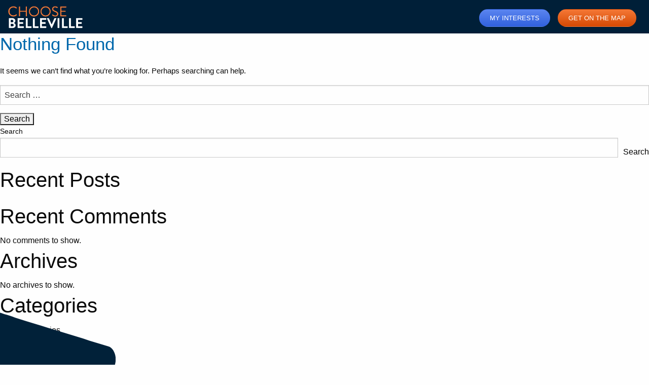

--- FILE ---
content_type: application/javascript; charset=utf-8
request_url: https://cdnjs.cloudflare.com/ajax/libs/d3-interpolate/0.3.0/d3-interpolate.min.js
body_size: 1976
content:
!function(n,t){"object"==typeof exports&&"undefined"!=typeof module?t(exports,require("d3-color")):"function"==typeof define&&define.amd?define("d3-interpolate",["exports","d3-color"],t):t(n.d3_interpolate={},n.d3_color)}(this,function(n,t){"use strict";function r(n,r){n=t.rgb(n),r=t.rgb(r);var e=n.r,u=n.g,i=n.b,a=r.r-e,s=r.g-u,o=r.b-i;return function(t){return n.r=e+a*t,n.g=u+s*t,n.b=i+o*t,n+""}}function e(n,t){return n=+n,t-=n,function(r){return n+t*r}}function u(n,t){var r,e={},u={};for(r in n)r in t?e[r]=o(n[r],t[r]):u[r]=n[r];for(r in t)r in n||(u[r]=t[r]);return function(n){for(r in e)u[r]=e[r](n);return u}}function i(n){return function(){return n}}function a(n){return function(t){return n(t)+""}}function s(n,t){var r,u,s,o=P.lastIndex=Q.lastIndex=0,l=-1,h=[],c=[];for(n+="",t+="";(r=P.exec(n))&&(u=Q.exec(t));)(s=u.index)>o&&(s=t.slice(o,s),h[l]?h[l]+=s:h[++l]=s),(r=r[0])===(u=u[0])?h[l]?h[l]+=u:h[++l]=u:(h[++l]=null,c.push({i:l,x:e(r,u)})),o=Q.lastIndex;return o<t.length&&(s=t.slice(o),h[l]?h[l]+=s:h[++l]=s),h.length<2?c[0]?a(c[0].x):i(t):(t=c.length,function(n){for(var r,e=0;t>e;++e)h[(r=c[e]).i]=r.x(n);return h.join("")})}function o(n,t){for(var r,e=T.length;--e>=0&&!(r=T[e](n,t)););return r}function l(n,t){var r,e=[],u=[],i=n.length,a=t.length,s=Math.min(n.length,t.length);for(r=0;s>r;++r)e.push(o(n[r],t[r]));for(;i>r;++r)u[r]=n[r];for(;a>r;++r)u[r]=t[r];return function(n){for(r=0;s>r;++r)u[r]=e[r](n);return u}}function h(n,t){return n=+n,t-=n,function(r){return Math.round(n+t*r)}}function c(n){z||(z=document.createElementNS("http://www.w3.org/2000/svg","g")),n&&(z.setAttribute("transform",n),t=z.transform.baseVal.consolidate());var t,r=t?t.matrix:B,e=[r.a,r.b],u=[r.c,r.d],i=N(e),a=f(e,u),s=N(g(u,e,-a))||0;e[0]*u[1]<u[0]*e[1]&&(e[0]*=-1,e[1]*=-1,i*=-1,a*=-1),this.rotate=(i?Math.atan2(e[1],e[0]):Math.atan2(-u[0],u[1]))*V,this.translate=[r.e,r.f],this.scale=[i,s],this.skew=s?Math.atan2(a,s)*V:0}function f(n,t){return n[0]*t[0]+n[1]*t[1]}function N(n){var t=Math.sqrt(f(n,n));return t&&(n[0]/=t,n[1]/=t),t}function g(n,t,r){return n[0]+=r*t[0],n[1]+=r*t[1],n}function p(n){return n.length?n.pop()+",":""}function x(n,t,r,u){if(n[0]!==t[0]||n[1]!==t[1]){var i=r.push("translate(",null,",",null,")");u.push({i:i-4,x:e(n[0],t[0])},{i:i-2,x:e(n[1],t[1])})}else(t[0]||t[1])&&r.push("translate("+t+")")}function d(n,t,r,u){n!==t?(n-t>180?t+=360:t-n>180&&(n+=360),u.push({i:r.push(p(r)+"rotate(",null,")")-2,x:e(n,t)})):t&&r.push(p(r)+"rotate("+t+")")}function v(n,t,r,u){n!==t?u.push({i:r.push(p(r)+"skewX(",null,")")-2,x:e(n,t)}):t&&r.push(p(r)+"skewX("+t+")")}function b(n,t,r,u){if(n[0]!==t[0]||n[1]!==t[1]){var i=r.push(p(r)+"scale(",null,",",null,")");u.push({i:i-4,x:e(n[0],t[0])},{i:i-2,x:e(n[1],t[1])})}else(1!==t[0]||1!==t[1])&&r.push(p(r)+"scale("+t+")")}function M(n,t){var r=[],e=[];return n=new c(n),t=new c(t),x(n.translate,t.translate,r,e),d(n.rotate,t.rotate,r,e),v(n.skew,t.skew,r,e),b(n.scale,t.scale,r,e),n=t=null,function(n){for(var t,u=-1,i=e.length;++u<i;)r[(t=e[u]).i]=t.x(n);return r.join("")}}function m(n){return((n=Math.exp(n))+1/n)/2}function w(n){return((n=Math.exp(n))-1/n)/2}function y(n){return((n=Math.exp(2*n))-1)/(n+1)}function j(n,t){var r,e,u=n[0],i=n[1],a=n[2],s=t[0],o=t[1],l=t[2],h=s-u,c=o-i,f=h*h+c*c;if(G>f)e=Math.log(l/a)/C,r=function(n){return[u+n*h,i+n*c,a*Math.exp(C*n*e)]};else{var N=Math.sqrt(f),g=(l*l-a*a+F*f)/(2*a*D*N),p=(l*l-a*a-F*f)/(2*l*D*N),x=Math.log(Math.sqrt(g*g+1)-g),d=Math.log(Math.sqrt(p*p+1)-p);e=(d-x)/C,r=function(n){var t=n*e,r=m(x),s=a/(D*N)*(r*y(C*t+x)-w(x));return[u+s*h,i+s*c,a*r/m(C*t+x)]}}return r.duration=1e3*e,r}function k(n,t){var r=n-t;return r>180||-180>r?r-360*Math.round(r/360):r}function q(n,r){n=t.hsl(n),r=t.hsl(r);var e=isNaN(n.h)?r.h:n.h,u=isNaN(n.s)?r.s:n.s,i=n.l,a=isNaN(r.h)?0:k(r.h,e),s=isNaN(r.s)?0:r.s-u,o=r.l-i;return function(t){return n.h=e+a*t,n.s=u+s*t,n.l=i+o*t,n+""}}function A(n,r){n=t.hsl(n),r=t.hsl(r);var e=isNaN(n.h)?r.h:n.h,u=isNaN(n.s)?r.s:n.s,i=n.l,a=isNaN(r.h)?0:r.h-e,s=isNaN(r.s)?0:r.s-u,o=r.l-i;return function(t){return n.h=e+a*t,n.s=u+s*t,n.l=i+o*t,n+""}}function I(n,r){n=t.lab(n),r=t.lab(r);var e=n.l,u=n.a,i=n.b,a=r.l-e,s=r.a-u,o=r.b-i;return function(t){return n.l=e+a*t,n.a=u+s*t,n.b=i+o*t,n+""}}function E(n,r){n=t.hcl(n),r=t.hcl(r);var e=isNaN(n.h)?r.h:n.h,u=isNaN(n.c)?r.c:n.c,i=n.l,a=isNaN(r.h)?0:k(r.h,e),s=isNaN(r.c)?0:r.c-u,o=r.l-i;return function(t){return n.h=e+a*t,n.c=u+s*t,n.l=i+o*t,n+""}}function L(n,r){n=t.hcl(n),r=t.hcl(r);var e=isNaN(n.h)?r.h:n.h,u=isNaN(n.c)?r.c:n.c,i=n.l,a=isNaN(r.h)?0:r.h-e,s=isNaN(r.c)?0:r.c-u,o=r.l-i;return function(t){return n.h=e+a*t,n.c=u+s*t,n.l=i+o*t,n+""}}function R(n,r,e){arguments.length<3&&(e=1),n=t.cubehelix(n),r=t.cubehelix(r);var u=isNaN(n.h)?r.h:n.h,i=isNaN(n.s)?r.s:n.s,a=n.l,s=isNaN(r.h)?0:k(r.h,u),o=isNaN(r.s)?0:r.s-i,l=r.l-a;return function(t){return n.h=u+s*t,n.s=i+o*t,n.l=a+l*Math.pow(t,e),n+""}}function S(n,r,e){arguments.length<3&&(e=1),n=t.cubehelix(n),r=t.cubehelix(r);var u=isNaN(n.h)?r.h:n.h,i=isNaN(n.s)?r.s:n.s,a=n.l,s=isNaN(r.h)?0:r.h-u,o=isNaN(r.s)?0:r.s-i,l=r.l-a;return function(t){return n.h=u+s*t,n.s=i+o*t,n.l=a+l*Math.pow(t,e),n+""}}function X(n,t){return t=H.call(t),t[0]=null,t.unshift(null),function(r,e){return t[0]=r,t[1]=e,n.apply(null,t)}}function _(n){return 1===arguments.length?n:X(n,arguments)}var z,P=/[-+]?(?:\d+\.?\d*|\.?\d+)(?:[eE][-+]?\d+)?/g,Q=new RegExp(P.source,"g"),T=[function(n,i){var a,o=typeof i;return("string"===o?(a=t.color(i))?(i=a,r):s:i instanceof t.color?r:Array.isArray(i)?l:"object"===o&&isNaN(i)?u:e)(n,i)}],V=180/Math.PI,B={a:1,b:0,c:0,d:1,e:0,f:0},C=Math.SQRT2,D=2,F=4,G=1e-12,H=Array.prototype.slice,J="0.3.0";n.version=J,n.array=l,n.number=e,n.object=u,n.round=h,n.string=s,n.transform=M,n.values=T,n.value=o,n.zoom=j,n.rgb=r,n.hsl=q,n.hslLong=A,n.lab=I,n.hcl=E,n.hclLong=L,n.cubehelix=R,n.cubehelixLong=S,n.bind=_});